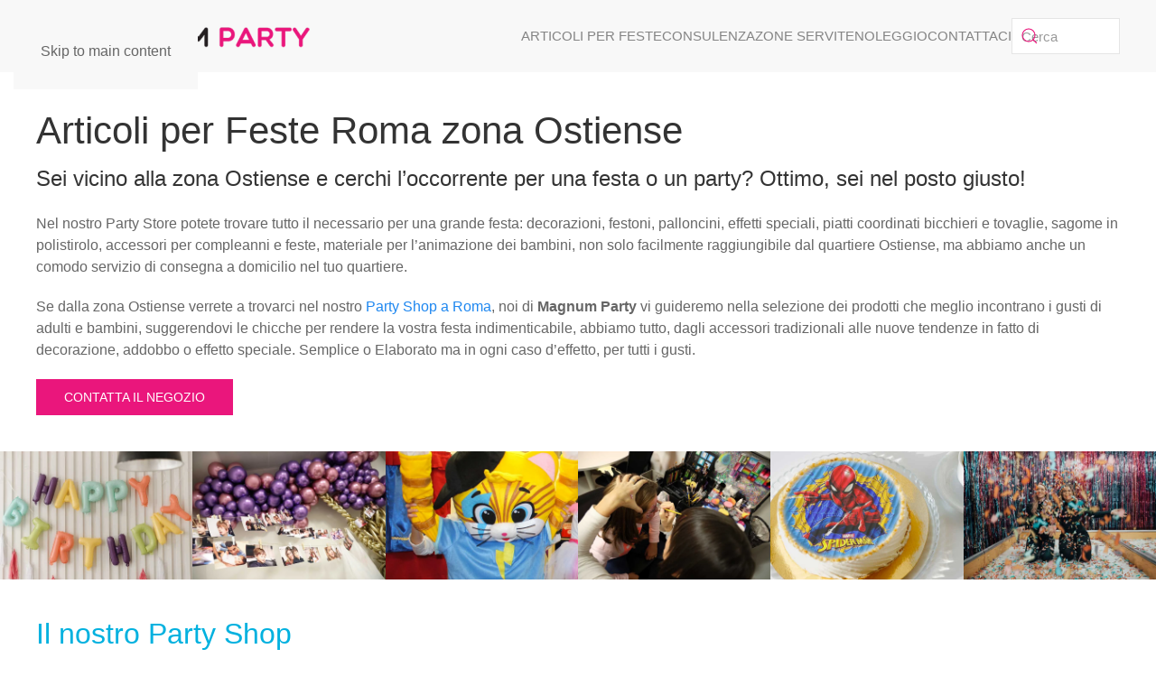

--- FILE ---
content_type: text/html; charset=UTF-8
request_url: https://negoziofesteroma.it/ostiense/
body_size: 78765
content:
<!DOCTYPE html>
<html lang="it-IT">
    <head>
        <meta charset="UTF-8">
        <meta name="viewport" content="width=device-width, initial-scale=1">
        <link rel="icon" href="/wp-content/uploads/2023/05/favicon-negozio-feste-roma.png" sizes="any">
                <link rel="apple-touch-icon" href="/wp-content/uploads/2022/07/magunm-party-favicon.png">
                <link rel="pingback" href="https://negoziofesteroma.it/xmlrpc.php">
                <meta name='robots' content='index, follow, max-image-preview:large, max-snippet:-1, max-video-preview:-1' />

	<!-- This site is optimized with the Yoast SEO plugin v26.3 - https://yoast.com/wordpress/plugins/seo/ -->
	<title>Negozio Articoli per Feste in Zona Ostiense - Magnum Party</title>
	<meta name="description" content="Se ti trovi in zona Ostiense ed hai bisogno di acquistare Prodotti per Feste ed Eventi, oppure di organizzare un Party, ci pensiamo noi di Magnum Party!" />
	<link rel="canonical" href="https://negoziofesteroma.it/ostiense/" />
	<meta property="og:locale" content="it_IT" />
	<meta property="og:type" content="article" />
	<meta property="og:title" content="Negozio Articoli per Feste in Zona Ostiense - Magnum Party" />
	<meta property="og:description" content="Se ti trovi in zona Ostiense ed hai bisogno di acquistare Prodotti per Feste ed Eventi, oppure di organizzare un Party, ci pensiamo noi di Magnum Party!" />
	<meta property="og:url" content="https://negoziofesteroma.it/ostiense/" />
	<meta property="og:site_name" content="Magnum Party" />
	<meta property="article:published_time" content="2022-04-05T13:39:20+00:00" />
	<meta name="author" content="Riccardo Conetta" />
	<meta name="twitter:card" content="summary_large_image" />
	<meta name="twitter:label1" content="Scritto da" />
	<meta name="twitter:data1" content="Riccardo Conetta" />
	<script type="application/ld+json" class="yoast-schema-graph">{"@context":"https://schema.org","@graph":[{"@type":"WebPage","@id":"https://negoziofesteroma.it/ostiense/","url":"https://negoziofesteroma.it/ostiense/","name":"Negozio Articoli per Feste in Zona Ostiense - Magnum Party","isPartOf":{"@id":"https://negoziofesteroma.it/#website"},"datePublished":"2022-04-05T13:39:20+00:00","author":{"@id":"https://negoziofesteroma.it/#/schema/person/339b8f3cd05d8c3ccc2a8db3d2c13de0"},"description":"Se ti trovi in zona Ostiense ed hai bisogno di acquistare Prodotti per Feste ed Eventi, oppure di organizzare un Party, ci pensiamo noi di Magnum Party!","breadcrumb":{"@id":"https://negoziofesteroma.it/ostiense/#breadcrumb"},"inLanguage":"it-IT","potentialAction":[{"@type":"ReadAction","target":["https://negoziofesteroma.it/ostiense/"]}]},{"@type":"BreadcrumbList","@id":"https://negoziofesteroma.it/ostiense/#breadcrumb","itemListElement":[{"@type":"ListItem","position":1,"name":"Home","item":"https://negoziofesteroma.it/"},{"@type":"ListItem","position":2,"name":"Ostiense"}]},{"@type":"WebSite","@id":"https://negoziofesteroma.it/#website","url":"https://negoziofesteroma.it/","name":"Magnum Party","description":"","potentialAction":[{"@type":"SearchAction","target":{"@type":"EntryPoint","urlTemplate":"https://negoziofesteroma.it/?s={search_term_string}"},"query-input":{"@type":"PropertyValueSpecification","valueRequired":true,"valueName":"search_term_string"}}],"inLanguage":"it-IT"},{"@type":"Person","@id":"https://negoziofesteroma.it/#/schema/person/339b8f3cd05d8c3ccc2a8db3d2c13de0","name":"Riccardo Conetta","image":{"@type":"ImageObject","inLanguage":"it-IT","@id":"https://negoziofesteroma.it/#/schema/person/image/","url":"https://secure.gravatar.com/avatar/526374a5577aa8975c677d7b9d00ca410fdbdc2d377d21953bbf7ac24b37fb07?s=96&d=mm&r=g","contentUrl":"https://secure.gravatar.com/avatar/526374a5577aa8975c677d7b9d00ca410fdbdc2d377d21953bbf7ac24b37fb07?s=96&d=mm&r=g","caption":"Riccardo Conetta"},"sameAs":["https://negoziofesteroma.it"]}]}</script>
	<!-- / Yoast SEO plugin. -->


<link rel="alternate" type="application/rss+xml" title="Magnum Party &raquo; Feed" href="https://negoziofesteroma.it/feed/" />
<link rel="alternate" type="application/rss+xml" title="Magnum Party &raquo; Feed dei commenti" href="https://negoziofesteroma.it/comments/feed/" />
<link rel="alternate" type="application/rss+xml" title="Magnum Party &raquo; Ostiense Feed dei commenti" href="https://negoziofesteroma.it/ostiense/feed/" />
<script>
window._wpemojiSettings = {"baseUrl":"https:\/\/s.w.org\/images\/core\/emoji\/16.0.1\/72x72\/","ext":".png","svgUrl":"https:\/\/s.w.org\/images\/core\/emoji\/16.0.1\/svg\/","svgExt":".svg","source":{"concatemoji":"https:\/\/negoziofesteroma.it\/wp-includes\/js\/wp-emoji-release.min.js?ver=6.8.3"}};
/*! This file is auto-generated */
!function(s,n){var o,i,e;function c(e){try{var t={supportTests:e,timestamp:(new Date).valueOf()};sessionStorage.setItem(o,JSON.stringify(t))}catch(e){}}function p(e,t,n){e.clearRect(0,0,e.canvas.width,e.canvas.height),e.fillText(t,0,0);var t=new Uint32Array(e.getImageData(0,0,e.canvas.width,e.canvas.height).data),a=(e.clearRect(0,0,e.canvas.width,e.canvas.height),e.fillText(n,0,0),new Uint32Array(e.getImageData(0,0,e.canvas.width,e.canvas.height).data));return t.every(function(e,t){return e===a[t]})}function u(e,t){e.clearRect(0,0,e.canvas.width,e.canvas.height),e.fillText(t,0,0);for(var n=e.getImageData(16,16,1,1),a=0;a<n.data.length;a++)if(0!==n.data[a])return!1;return!0}function f(e,t,n,a){switch(t){case"flag":return n(e,"\ud83c\udff3\ufe0f\u200d\u26a7\ufe0f","\ud83c\udff3\ufe0f\u200b\u26a7\ufe0f")?!1:!n(e,"\ud83c\udde8\ud83c\uddf6","\ud83c\udde8\u200b\ud83c\uddf6")&&!n(e,"\ud83c\udff4\udb40\udc67\udb40\udc62\udb40\udc65\udb40\udc6e\udb40\udc67\udb40\udc7f","\ud83c\udff4\u200b\udb40\udc67\u200b\udb40\udc62\u200b\udb40\udc65\u200b\udb40\udc6e\u200b\udb40\udc67\u200b\udb40\udc7f");case"emoji":return!a(e,"\ud83e\udedf")}return!1}function g(e,t,n,a){var r="undefined"!=typeof WorkerGlobalScope&&self instanceof WorkerGlobalScope?new OffscreenCanvas(300,150):s.createElement("canvas"),o=r.getContext("2d",{willReadFrequently:!0}),i=(o.textBaseline="top",o.font="600 32px Arial",{});return e.forEach(function(e){i[e]=t(o,e,n,a)}),i}function t(e){var t=s.createElement("script");t.src=e,t.defer=!0,s.head.appendChild(t)}"undefined"!=typeof Promise&&(o="wpEmojiSettingsSupports",i=["flag","emoji"],n.supports={everything:!0,everythingExceptFlag:!0},e=new Promise(function(e){s.addEventListener("DOMContentLoaded",e,{once:!0})}),new Promise(function(t){var n=function(){try{var e=JSON.parse(sessionStorage.getItem(o));if("object"==typeof e&&"number"==typeof e.timestamp&&(new Date).valueOf()<e.timestamp+604800&&"object"==typeof e.supportTests)return e.supportTests}catch(e){}return null}();if(!n){if("undefined"!=typeof Worker&&"undefined"!=typeof OffscreenCanvas&&"undefined"!=typeof URL&&URL.createObjectURL&&"undefined"!=typeof Blob)try{var e="postMessage("+g.toString()+"("+[JSON.stringify(i),f.toString(),p.toString(),u.toString()].join(",")+"));",a=new Blob([e],{type:"text/javascript"}),r=new Worker(URL.createObjectURL(a),{name:"wpTestEmojiSupports"});return void(r.onmessage=function(e){c(n=e.data),r.terminate(),t(n)})}catch(e){}c(n=g(i,f,p,u))}t(n)}).then(function(e){for(var t in e)n.supports[t]=e[t],n.supports.everything=n.supports.everything&&n.supports[t],"flag"!==t&&(n.supports.everythingExceptFlag=n.supports.everythingExceptFlag&&n.supports[t]);n.supports.everythingExceptFlag=n.supports.everythingExceptFlag&&!n.supports.flag,n.DOMReady=!1,n.readyCallback=function(){n.DOMReady=!0}}).then(function(){return e}).then(function(){var e;n.supports.everything||(n.readyCallback(),(e=n.source||{}).concatemoji?t(e.concatemoji):e.wpemoji&&e.twemoji&&(t(e.twemoji),t(e.wpemoji)))}))}((window,document),window._wpemojiSettings);
</script>
<style id='wp-emoji-styles-inline-css'>

	img.wp-smiley, img.emoji {
		display: inline !important;
		border: none !important;
		box-shadow: none !important;
		height: 1em !important;
		width: 1em !important;
		margin: 0 0.07em !important;
		vertical-align: -0.1em !important;
		background: none !important;
		padding: 0 !important;
	}
</style>
<link rel='stylesheet' id='wp-block-library-css' href='https://negoziofesteroma.it/wp-includes/css/dist/block-library/style.min.css?ver=6.8.3' media='all' />
<style id='classic-theme-styles-inline-css'>
/*! This file is auto-generated */
.wp-block-button__link{color:#fff;background-color:#32373c;border-radius:9999px;box-shadow:none;text-decoration:none;padding:calc(.667em + 2px) calc(1.333em + 2px);font-size:1.125em}.wp-block-file__button{background:#32373c;color:#fff;text-decoration:none}
</style>
<style id='global-styles-inline-css'>
:root{--wp--preset--aspect-ratio--square: 1;--wp--preset--aspect-ratio--4-3: 4/3;--wp--preset--aspect-ratio--3-4: 3/4;--wp--preset--aspect-ratio--3-2: 3/2;--wp--preset--aspect-ratio--2-3: 2/3;--wp--preset--aspect-ratio--16-9: 16/9;--wp--preset--aspect-ratio--9-16: 9/16;--wp--preset--color--black: #000000;--wp--preset--color--cyan-bluish-gray: #abb8c3;--wp--preset--color--white: #ffffff;--wp--preset--color--pale-pink: #f78da7;--wp--preset--color--vivid-red: #cf2e2e;--wp--preset--color--luminous-vivid-orange: #ff6900;--wp--preset--color--luminous-vivid-amber: #fcb900;--wp--preset--color--light-green-cyan: #7bdcb5;--wp--preset--color--vivid-green-cyan: #00d084;--wp--preset--color--pale-cyan-blue: #8ed1fc;--wp--preset--color--vivid-cyan-blue: #0693e3;--wp--preset--color--vivid-purple: #9b51e0;--wp--preset--gradient--vivid-cyan-blue-to-vivid-purple: linear-gradient(135deg,rgba(6,147,227,1) 0%,rgb(155,81,224) 100%);--wp--preset--gradient--light-green-cyan-to-vivid-green-cyan: linear-gradient(135deg,rgb(122,220,180) 0%,rgb(0,208,130) 100%);--wp--preset--gradient--luminous-vivid-amber-to-luminous-vivid-orange: linear-gradient(135deg,rgba(252,185,0,1) 0%,rgba(255,105,0,1) 100%);--wp--preset--gradient--luminous-vivid-orange-to-vivid-red: linear-gradient(135deg,rgba(255,105,0,1) 0%,rgb(207,46,46) 100%);--wp--preset--gradient--very-light-gray-to-cyan-bluish-gray: linear-gradient(135deg,rgb(238,238,238) 0%,rgb(169,184,195) 100%);--wp--preset--gradient--cool-to-warm-spectrum: linear-gradient(135deg,rgb(74,234,220) 0%,rgb(151,120,209) 20%,rgb(207,42,186) 40%,rgb(238,44,130) 60%,rgb(251,105,98) 80%,rgb(254,248,76) 100%);--wp--preset--gradient--blush-light-purple: linear-gradient(135deg,rgb(255,206,236) 0%,rgb(152,150,240) 100%);--wp--preset--gradient--blush-bordeaux: linear-gradient(135deg,rgb(254,205,165) 0%,rgb(254,45,45) 50%,rgb(107,0,62) 100%);--wp--preset--gradient--luminous-dusk: linear-gradient(135deg,rgb(255,203,112) 0%,rgb(199,81,192) 50%,rgb(65,88,208) 100%);--wp--preset--gradient--pale-ocean: linear-gradient(135deg,rgb(255,245,203) 0%,rgb(182,227,212) 50%,rgb(51,167,181) 100%);--wp--preset--gradient--electric-grass: linear-gradient(135deg,rgb(202,248,128) 0%,rgb(113,206,126) 100%);--wp--preset--gradient--midnight: linear-gradient(135deg,rgb(2,3,129) 0%,rgb(40,116,252) 100%);--wp--preset--font-size--small: 13px;--wp--preset--font-size--medium: 20px;--wp--preset--font-size--large: 36px;--wp--preset--font-size--x-large: 42px;--wp--preset--spacing--20: 0.44rem;--wp--preset--spacing--30: 0.67rem;--wp--preset--spacing--40: 1rem;--wp--preset--spacing--50: 1.5rem;--wp--preset--spacing--60: 2.25rem;--wp--preset--spacing--70: 3.38rem;--wp--preset--spacing--80: 5.06rem;--wp--preset--shadow--natural: 6px 6px 9px rgba(0, 0, 0, 0.2);--wp--preset--shadow--deep: 12px 12px 50px rgba(0, 0, 0, 0.4);--wp--preset--shadow--sharp: 6px 6px 0px rgba(0, 0, 0, 0.2);--wp--preset--shadow--outlined: 6px 6px 0px -3px rgba(255, 255, 255, 1), 6px 6px rgba(0, 0, 0, 1);--wp--preset--shadow--crisp: 6px 6px 0px rgba(0, 0, 0, 1);}:where(.is-layout-flex){gap: 0.5em;}:where(.is-layout-grid){gap: 0.5em;}body .is-layout-flex{display: flex;}.is-layout-flex{flex-wrap: wrap;align-items: center;}.is-layout-flex > :is(*, div){margin: 0;}body .is-layout-grid{display: grid;}.is-layout-grid > :is(*, div){margin: 0;}:where(.wp-block-columns.is-layout-flex){gap: 2em;}:where(.wp-block-columns.is-layout-grid){gap: 2em;}:where(.wp-block-post-template.is-layout-flex){gap: 1.25em;}:where(.wp-block-post-template.is-layout-grid){gap: 1.25em;}.has-black-color{color: var(--wp--preset--color--black) !important;}.has-cyan-bluish-gray-color{color: var(--wp--preset--color--cyan-bluish-gray) !important;}.has-white-color{color: var(--wp--preset--color--white) !important;}.has-pale-pink-color{color: var(--wp--preset--color--pale-pink) !important;}.has-vivid-red-color{color: var(--wp--preset--color--vivid-red) !important;}.has-luminous-vivid-orange-color{color: var(--wp--preset--color--luminous-vivid-orange) !important;}.has-luminous-vivid-amber-color{color: var(--wp--preset--color--luminous-vivid-amber) !important;}.has-light-green-cyan-color{color: var(--wp--preset--color--light-green-cyan) !important;}.has-vivid-green-cyan-color{color: var(--wp--preset--color--vivid-green-cyan) !important;}.has-pale-cyan-blue-color{color: var(--wp--preset--color--pale-cyan-blue) !important;}.has-vivid-cyan-blue-color{color: var(--wp--preset--color--vivid-cyan-blue) !important;}.has-vivid-purple-color{color: var(--wp--preset--color--vivid-purple) !important;}.has-black-background-color{background-color: var(--wp--preset--color--black) !important;}.has-cyan-bluish-gray-background-color{background-color: var(--wp--preset--color--cyan-bluish-gray) !important;}.has-white-background-color{background-color: var(--wp--preset--color--white) !important;}.has-pale-pink-background-color{background-color: var(--wp--preset--color--pale-pink) !important;}.has-vivid-red-background-color{background-color: var(--wp--preset--color--vivid-red) !important;}.has-luminous-vivid-orange-background-color{background-color: var(--wp--preset--color--luminous-vivid-orange) !important;}.has-luminous-vivid-amber-background-color{background-color: var(--wp--preset--color--luminous-vivid-amber) !important;}.has-light-green-cyan-background-color{background-color: var(--wp--preset--color--light-green-cyan) !important;}.has-vivid-green-cyan-background-color{background-color: var(--wp--preset--color--vivid-green-cyan) !important;}.has-pale-cyan-blue-background-color{background-color: var(--wp--preset--color--pale-cyan-blue) !important;}.has-vivid-cyan-blue-background-color{background-color: var(--wp--preset--color--vivid-cyan-blue) !important;}.has-vivid-purple-background-color{background-color: var(--wp--preset--color--vivid-purple) !important;}.has-black-border-color{border-color: var(--wp--preset--color--black) !important;}.has-cyan-bluish-gray-border-color{border-color: var(--wp--preset--color--cyan-bluish-gray) !important;}.has-white-border-color{border-color: var(--wp--preset--color--white) !important;}.has-pale-pink-border-color{border-color: var(--wp--preset--color--pale-pink) !important;}.has-vivid-red-border-color{border-color: var(--wp--preset--color--vivid-red) !important;}.has-luminous-vivid-orange-border-color{border-color: var(--wp--preset--color--luminous-vivid-orange) !important;}.has-luminous-vivid-amber-border-color{border-color: var(--wp--preset--color--luminous-vivid-amber) !important;}.has-light-green-cyan-border-color{border-color: var(--wp--preset--color--light-green-cyan) !important;}.has-vivid-green-cyan-border-color{border-color: var(--wp--preset--color--vivid-green-cyan) !important;}.has-pale-cyan-blue-border-color{border-color: var(--wp--preset--color--pale-cyan-blue) !important;}.has-vivid-cyan-blue-border-color{border-color: var(--wp--preset--color--vivid-cyan-blue) !important;}.has-vivid-purple-border-color{border-color: var(--wp--preset--color--vivid-purple) !important;}.has-vivid-cyan-blue-to-vivid-purple-gradient-background{background: var(--wp--preset--gradient--vivid-cyan-blue-to-vivid-purple) !important;}.has-light-green-cyan-to-vivid-green-cyan-gradient-background{background: var(--wp--preset--gradient--light-green-cyan-to-vivid-green-cyan) !important;}.has-luminous-vivid-amber-to-luminous-vivid-orange-gradient-background{background: var(--wp--preset--gradient--luminous-vivid-amber-to-luminous-vivid-orange) !important;}.has-luminous-vivid-orange-to-vivid-red-gradient-background{background: var(--wp--preset--gradient--luminous-vivid-orange-to-vivid-red) !important;}.has-very-light-gray-to-cyan-bluish-gray-gradient-background{background: var(--wp--preset--gradient--very-light-gray-to-cyan-bluish-gray) !important;}.has-cool-to-warm-spectrum-gradient-background{background: var(--wp--preset--gradient--cool-to-warm-spectrum) !important;}.has-blush-light-purple-gradient-background{background: var(--wp--preset--gradient--blush-light-purple) !important;}.has-blush-bordeaux-gradient-background{background: var(--wp--preset--gradient--blush-bordeaux) !important;}.has-luminous-dusk-gradient-background{background: var(--wp--preset--gradient--luminous-dusk) !important;}.has-pale-ocean-gradient-background{background: var(--wp--preset--gradient--pale-ocean) !important;}.has-electric-grass-gradient-background{background: var(--wp--preset--gradient--electric-grass) !important;}.has-midnight-gradient-background{background: var(--wp--preset--gradient--midnight) !important;}.has-small-font-size{font-size: var(--wp--preset--font-size--small) !important;}.has-medium-font-size{font-size: var(--wp--preset--font-size--medium) !important;}.has-large-font-size{font-size: var(--wp--preset--font-size--large) !important;}.has-x-large-font-size{font-size: var(--wp--preset--font-size--x-large) !important;}
:where(.wp-block-post-template.is-layout-flex){gap: 1.25em;}:where(.wp-block-post-template.is-layout-grid){gap: 1.25em;}
:where(.wp-block-columns.is-layout-flex){gap: 2em;}:where(.wp-block-columns.is-layout-grid){gap: 2em;}
:root :where(.wp-block-pullquote){font-size: 1.5em;line-height: 1.6;}
</style>
<link rel='stylesheet' id='cpsh-shortcodes-css' href='https://negoziofesteroma.it/wp-content/plugins/column-shortcodes//assets/css/shortcodes.css?ver=1.0.1' media='all' />
<link rel='stylesheet' id='contact-form-7-css' href='https://negoziofesteroma.it/wp-content/plugins/contact-form-7/includes/css/styles.css?ver=6.1.3' media='all' />
<link href="https://negoziofesteroma.it/wp-content/themes/yootheme/css/theme.1.css?ver=1762772195" rel="stylesheet">
<script src="https://negoziofesteroma.it/wp-includes/js/jquery/jquery.min.js?ver=3.7.1" id="jquery-core-js"></script>
<script src="https://negoziofesteroma.it/wp-includes/js/jquery/jquery-migrate.min.js?ver=3.4.1" id="jquery-migrate-js"></script>
<link rel="https://api.w.org/" href="https://negoziofesteroma.it/wp-json/" /><link rel="alternate" title="JSON" type="application/json" href="https://negoziofesteroma.it/wp-json/wp/v2/posts/184" /><link rel="EditURI" type="application/rsd+xml" title="RSD" href="https://negoziofesteroma.it/xmlrpc.php?rsd" />
<meta name="generator" content="WordPress 6.8.3" />
<link rel='shortlink' href='https://negoziofesteroma.it/?p=184' />
<link rel="alternate" title="oEmbed (JSON)" type="application/json+oembed" href="https://negoziofesteroma.it/wp-json/oembed/1.0/embed?url=https%3A%2F%2Fnegoziofesteroma.it%2Fostiense%2F" />
<link rel="alternate" title="oEmbed (XML)" type="text/xml+oembed" href="https://negoziofesteroma.it/wp-json/oembed/1.0/embed?url=https%3A%2F%2Fnegoziofesteroma.it%2Fostiense%2F&#038;format=xml" />
		<script type="text/javascript">
			var StrCPVisits_page_data = {
				'abort' : 'false',
				'title' : 'Ostiense',
			};
		</script>
		<script src="https://negoziofesteroma.it/wp-content/themes/yootheme/packages/theme-cookie/app/cookie.min.js?ver=4.5.11" defer></script>
<script src="https://negoziofesteroma.it/wp-content/themes/yootheme/vendor/assets/uikit/dist/js/uikit.min.js?ver=4.5.11"></script>
<script src="https://negoziofesteroma.it/wp-content/themes/yootheme/vendor/assets/uikit/dist/js/uikit-icons.min.js?ver=4.5.11"></script>
<script src="https://negoziofesteroma.it/wp-content/themes/yootheme/js/theme.js?ver=4.5.11"></script>
<script>window.yootheme ||= {}; var $theme = yootheme.theme = {"cookie":{"mode":"notification","template":"<div class=\"tm-cookie-banner uk-section uk-section-xsmall uk-section-muted uk-position-bottom uk-position-fixed\">\n        <div class=\"uk-container uk-container-expand uk-text-center\">\n\n            <p>Questo sito utilizza cookie tecnici necessari a garantire il corretto funzionamento del sito e cookie analitici (senza alcuna profilazione degli utenti). Per saperne di pi\u00f9, leggi <a href=\"https:\/\/negoziofesteroma.it\/privacy-cookie-policy\/\">l\u2019informativa<\/a>.<\/p>\n                            <button type=\"button\" class=\"js-accept uk-button uk-button-primary uk-margin-small-left\" data-uk-toggle=\"target: !.uk-section; animation: true\">APPROVO<\/button>\n            \n            \n        <\/div>\n    <\/div>","position":"bottom"},"i18n":{"close":{"label":"Chiudi","0":"yootheme"},"totop":{"label":"Back to top","0":"yootheme"},"marker":{"label":"Open","0":"yootheme"},"navbarToggleIcon":{"label":"Apri menu","0":"yootheme"},"paginationPrevious":{"label":"Pagina precedente","0":"yootheme"},"paginationNext":{"label":"Pagina successiva","0":"yootheme"},"searchIcon":{"toggle":"Open Search","submit":"Submit Search"},"slider":{"next":"Next slide","previous":"Previous slide","slideX":"Slide %s","slideLabel":"%s of %s"},"slideshow":{"next":"Next slide","previous":"Previous slide","slideX":"Slide %s","slideLabel":"%s of %s"},"lightboxPanel":{"next":"Next slide","previous":"Previous slide","slideLabel":"%s of %s","close":"Close"}}};</script>
    </head>
    <body class="wp-singular post-template-default single single-post postid-184 single-format-standard wp-theme-yootheme ">

        
        <div class="uk-hidden-visually uk-notification uk-notification-top-left uk-width-auto">
            <div class="uk-notification-message">
                <a href="#tm-main" class="uk-link-reset">Skip to main content</a>
            </div>
        </div>

        
        
        <div class="tm-page">

                        


<header class="tm-header-mobile uk-hidden@m">


    
        <div class="uk-navbar-container">

            <div class="uk-container uk-container-expand">
                <nav class="uk-navbar" uk-navbar="{&quot;align&quot;:&quot;left&quot;,&quot;container&quot;:&quot;.tm-header-mobile&quot;,&quot;boundary&quot;:&quot;.tm-header-mobile .uk-navbar-container&quot;}">

                                        <div class="uk-navbar-left ">

                                                    <a href="https://negoziofesteroma.it/" aria-label="Torna alla Home" class="uk-logo uk-navbar-item">
    <picture>
<source type="image/webp" srcset="/wp-content/themes/yootheme/cache/6b/magnum-party-logo-6b1b36e0.webp 236w, /wp-content/themes/yootheme/cache/02/magnum-party-logo-02dee3c5.webp 433w, /wp-content/themes/yootheme/cache/ff/magnum-party-logo-ff271bb0.webp 434w, /wp-content/themes/yootheme/cache/51/magnum-party-logo-514f8a21.webp 435w" sizes="(min-width: 236px) 236px">
<img alt loading="eager" src="/wp-content/themes/yootheme/cache/77/magnum-party-logo-77ee78a4.png" width="236" height="25">
</picture></a>                        
                        
                        
                    </div>
                    
                    
                                        <div class="uk-navbar-right">

                                                                            
                                                    <a uk-toggle href="#tm-dialog-mobile" class="uk-navbar-toggle">

        
        <div uk-navbar-toggle-icon></div>

        
    </a>                        
                    </div>
                    
                </nav>
            </div>

        </div>

    



        <div id="tm-dialog-mobile" uk-offcanvas="container: true; overlay: true" mode="slide" flip>
        <div class="uk-offcanvas-bar uk-flex uk-flex-column">

                        <button class="uk-offcanvas-close uk-close-large" type="button" uk-close uk-toggle="cls: uk-close-large; mode: media; media: @s"></button>
            
                        <div class="uk-margin-auto-vertical">
                
<div class="uk-grid uk-child-width-1-1" uk-grid>    <div>
<div class="uk-panel widget widget_nav_menu" id="nav_menu-2">

    
    
<ul class="uk-nav uk-nav-default uk-nav-divider" uk-scrollspy-nav="closest: li; scroll: true;">
    
	<li class="menu-item menu-item-type-custom menu-item-object-custom menu-item-home"><a href="https://negoziofesteroma.it/#articoli-feste">Articoli per Feste</a></li>
	<li class="menu-item menu-item-type-custom menu-item-object-custom menu-item-home"><a href="https://negoziofesteroma.it/#consulenza">Consulenza</a></li>
	<li class="menu-item menu-item-type-taxonomy menu-item-object-category current-post-ancestor current-menu-parent current-post-parent uk-active"><a href="https://negoziofesteroma.it/zone/">Zone Servite</a></li>
	<li class="menu-item menu-item-type-post_type menu-item-object-page"><a href="https://negoziofesteroma.it/noleggio-attrezzature-eventi-roma/">Noleggio</a></li>
	<li class="menu-item menu-item-type-custom menu-item-object-custom"><a href="#contatti">Contattaci</a></li></ul>

</div>
</div>    <div>
<div class="uk-panel widget widget_search" id="search-3">

    
    

    <form id="search-2" action="https://negoziofesteroma.it/" method="get" role="search" class="uk-search uk-search-default uk-width-1-1"><span uk-search-icon></span><input name="s" placeholder="Cerca" required aria-label="Cerca" type="search" class="uk-search-input"></form>
    

</div>
</div></div>            </div>
            
            
        </div>
    </div>
    
    
    

</header>




<header class="tm-header uk-visible@m">



    
        <div class="uk-navbar-container">

            <div class="uk-container">
                <nav class="uk-navbar" uk-navbar="{&quot;align&quot;:&quot;left&quot;,&quot;container&quot;:&quot;.tm-header&quot;,&quot;boundary&quot;:&quot;.tm-header .uk-navbar-container&quot;}">

                                        <div class="uk-navbar-left ">

                                                    <a href="https://negoziofesteroma.it/" aria-label="Torna alla Home" class="uk-logo uk-navbar-item">
    <picture>
<source type="image/webp" srcset="/wp-content/themes/yootheme/cache/8b/magnum-party-logo-8b67d1ce.webp 303w, /wp-content/themes/yootheme/cache/51/magnum-party-logo-514f8a21.webp 435w" sizes="(min-width: 303px) 303px">
<img alt loading="eager" src="/wp-content/themes/yootheme/cache/97/magnum-party-logo-97929f8a.png" width="303" height="32">
</picture></a>                        
                        
                        
                    </div>
                    
                    
                                        <div class="uk-navbar-right">

                                                    
<ul class="uk-navbar-nav" uk-scrollspy-nav="closest: li; scroll: true; target: &gt; * &gt; a[href];">
    
	<li class="menu-item menu-item-type-custom menu-item-object-custom menu-item-home"><a href="https://negoziofesteroma.it/#articoli-feste">Articoli per Feste</a></li>
	<li class="menu-item menu-item-type-custom menu-item-object-custom menu-item-home"><a href="https://negoziofesteroma.it/#consulenza">Consulenza</a></li>
	<li class="menu-item menu-item-type-taxonomy menu-item-object-category current-post-ancestor current-menu-parent current-post-parent uk-active"><a href="https://negoziofesteroma.it/zone/">Zone Servite</a></li>
	<li class="menu-item menu-item-type-post_type menu-item-object-page"><a href="https://negoziofesteroma.it/noleggio-attrezzature-eventi-roma/">Noleggio</a></li>
	<li class="menu-item menu-item-type-custom menu-item-object-custom"><a href="#contatti">Contattaci</a></li></ul>

<div class="uk-navbar-item widget widget_search" id="search-7">

    
    

    <form id="search-3" action="https://negoziofesteroma.it/" method="get" role="search" class="uk-search uk-search-navbar"><span uk-search-icon></span><input name="s" placeholder="Cerca" required aria-label="Cerca" type="search" class="uk-search-input"></form>
    

</div>
                        
                                                                            
                    </div>
                    
                </nav>
            </div>

        </div>

    







</header>

            
            
            <main id="tm-main" >

                <!-- Builder #template-p203r8ah -->
<div class="uk-section-default uk-section uk-section-small">
    
        
        
        
            
                                <div class="uk-container">                
                    <div class="uk-grid tm-grid-expand uk-child-width-1-1 uk-grid-margin">
<div class="uk-width-1-1">
    
        
            
            
            
                
                    
<h1 class="uk-margin-remove-bottom">        Articoli per Feste Roma zona Ostiense    </h1><div class="uk-panel uk-text-lead uk-margin-small">Sei vicino alla zona Ostiense e cerchi l’occorrente per una festa o un party? Ottimo, sei nel posto giusto!</div>
                
            
        
    
</div></div><div class="uk-grid tm-grid-expand uk-margin">
<div class="uk-grid-item-match uk-flex-middle uk-width-1-2@m">
    
        
            
            
                        <div class="uk-panel uk-width-1-1">            
                
                    <div class="uk-panel uk-margin">Nel nostro Party Store potete trovare tutto il necessario per una grande festa: decorazioni, festoni, palloncini, effetti speciali, piatti coordinati bicchieri e tovaglie, sagome in polistirolo, accessori per compleanni e feste, materiale per l&#8217;animazione dei bambini, non solo facilmente raggiungibile dal quartiere Ostiense, ma abbiamo anche un comodo servizio di consegna a domicilio nel tuo quartiere.</div><div class="uk-panel uk-margin">Se dalla zona Ostiense verrete a trovarci nel nostro <a href="https://negoziofesteroma.it/">Party Shop a Roma</a>, noi di <b>Magnum Party</b> vi guideremo nella selezione dei prodotti che meglio incontrano i gusti di adulti e bambini, suggerendovi le chicche per rendere la vostra festa indimenticabile, abbiamo tutto, dagli accessori tradizionali alle nuove tendenze in fatto di decorazione, addobbo o effetto speciale. Semplice o Elaborato ma in ogni caso d’effetto, per tutti i gusti.</div>
<div class="uk-margin">
    
    
        
        
<a class="el-content uk-button uk-button-primary" href="#contatti" uk-scroll>
    
        Contatta il Negozio    
    
</a>


        
    
    
</div>

                
                        </div>            
        
    
</div></div>
                                </div>                
            
        
    
</div>
<div class="uk-section-default uk-section uk-padding-remove-vertical">
    
        
        
        
            
                
                    <div class="uk-grid tm-grid-expand uk-child-width-1-1 uk-grid-margin">
<div class="uk-width-1-1">
    
        
            
            
            
                
                    
<div class="uk-margin uk-text-center">
    
        <div class="uk-grid uk-child-width-1-2 uk-child-width-1-3@m uk-child-width-1-6@l uk-grid-collapse" uk-grid>                <div>
<div class="el-item uk-light uk-inline-clip">
    
        
            
<picture>
<source type="image/webp" srcset="/wp-content/themes/yootheme/cache/ff/scritta-gonfiabile-happy-birthday-ffdae23b.webp 768w, /wp-content/themes/yootheme/cache/24/scritta-gonfiabile-happy-birthday-2485f345.webp 900w" sizes="(min-width: 900px) 900px">
<img decoding="async" src="/wp-content/themes/yootheme/cache/bf/scritta-gonfiabile-happy-birthday-bf4ee960.jpeg" width="900" height="600" alt="scritta gonfiabile happy birthday" loading="lazy" class="el-image uk-transition-opaque">
</picture>

            
            
            
        
    
</div></div>                <div>
<div class="el-item uk-light uk-inline-clip">
    
        
            
<picture>
<source type="image/webp" srcset="/wp-content/themes/yootheme/cache/b4/addobbi-feste-b4a8a9d2.webp 768w, /wp-content/themes/yootheme/cache/ba/addobbi-feste-ba281f23.webp 900w" sizes="(min-width: 900px) 900px">
<img decoding="async" src="/wp-content/themes/yootheme/cache/4f/addobbi-feste-4fef1581.jpeg" width="900" height="600" alt="addobbi feste" loading="lazy" class="el-image uk-transition-opaque">
</picture>

            
            
            
        
    
</div></div>                <div>
<div class="el-item uk-light uk-inline-clip">
    
        
            
<picture>
<source type="image/webp" srcset="/wp-content/themes/yootheme/cache/63/noleggio-mascotte-roma-6327eb65.webp 768w, /wp-content/themes/yootheme/cache/ba/noleggio-mascotte-roma-ba946d31.webp 900w" sizes="(min-width: 900px) 900px">
<img decoding="async" src="/wp-content/themes/yootheme/cache/9e/noleggio-mascotte-roma-9eb70cab.jpeg" width="900" height="600" alt="noleggio mascotte roma" loading="lazy" class="el-image uk-transition-opaque">
</picture>

            
            
            
        
    
</div></div>                <div>
<div class="el-item uk-light uk-inline-clip">
    
        
            
<picture>
<source type="image/webp" srcset="/wp-content/themes/yootheme/cache/8f/trucco-bambini-animazione-8f39f148.webp 768w, /wp-content/themes/yootheme/cache/75/trucco-bambini-animazione-75453e36.webp 900w" sizes="(min-width: 900px) 900px">
<img decoding="async" src="/wp-content/themes/yootheme/cache/18/trucco-bambini-animazione-18a2483f.jpeg" width="900" height="600" alt="trucco bambini animazione" loading="lazy" class="el-image uk-transition-opaque">
</picture>

            
            
            
        
    
</div></div>                <div>
<div class="el-item uk-light uk-inline-clip">
    
        
            
<picture>
<source type="image/webp" srcset="/wp-content/themes/yootheme/cache/c0/cialde-torte-c088b63c.webp 768w, /wp-content/themes/yootheme/cache/f7/cialde-torte-f7b69f67.webp 900w" sizes="(min-width: 900px) 900px">
<img decoding="async" src="/wp-content/themes/yootheme/cache/80/cialde-torte-8059b2dd.jpeg" width="900" height="600" alt="cialde torte" loading="lazy" class="el-image uk-transition-opaque">
</picture>

            
            
            
        
    
</div></div>                <div>
<div class="el-item uk-light uk-inline-clip">
    
        
            
<picture>
<source type="image/webp" srcset="/wp-content/themes/yootheme/cache/a7/spara-coriandoli-a74b9439.webp 768w, /wp-content/themes/yootheme/cache/1f/spara-coriandoli-1f9ca2f2.webp 900w" sizes="(min-width: 900px) 900px">
<img decoding="async" src="/wp-content/themes/yootheme/cache/67/spara-coriandoli-676232cd.jpeg" width="900" height="600" alt="spara coriandoli" loading="lazy" class="el-image uk-transition-opaque">
</picture>

            
            
            
        
    
</div></div>                </div>
    
</div>
                
            
        
    
</div></div>
                
            
        
    
</div>
<div class="uk-section-default uk-section uk-section-small">
    
        
        
        
            
                                <div class="uk-container">                
                    <div class="uk-grid tm-grid-expand uk-grid-margin" uk-grid>
<div class="uk-grid-item-match uk-flex-middle uk-width-1-2@m">
    
        
            
            
                        <div class="uk-panel uk-width-1-1">            
                
                    
<h2 class="uk-h2 uk-heading-divider uk-text-secondary">        Il nostro Party Shop    </h2>
<ul class="uk-list uk-list-disc">
    
    
                <li class="el-item">            <div class="el-content uk-panel">Addobbi Feste Roma in zona 	Ostiense</div>        </li>                <li class="el-item">            <div class="el-content uk-panel">Allestimenti Decorazioni per Alberghi Roma in zona 	Ostiense</div>        </li>                <li class="el-item">            <div class="el-content uk-panel">Allestimenti per Cerimonie e Compleanni Roma in zona 	Ostiense</div>        </li>                <li class="el-item">            <div class="el-content uk-panel">Allestimento Evento di Natale in zona 	Ostiense</div>        </li>                <li class="el-item">            <div class="el-content uk-panel">Allestimento Feste di Capodanno Roma in zona 	Ostiense</div>        </li>                <li class="el-item">            <div class="el-content uk-panel">Articoli Festa Pensione Roma in zona 	Ostiense</div>        </li>                <li class="el-item">            <div class="el-content uk-panel">Articoli Feste di Laurea Roma in zona 	Ostiense</div>        </li>                <li class="el-item">            <div class="el-content uk-panel">Articoli Party Matrimonio Roma in zona 	Ostiense</div>        </li>                <li class="el-item">            <div class="el-content uk-panel">Articoli per Festa di Prima Comunione Roma in zona 	Ostiense</div>        </li>                <li class="el-item">            <div class="el-content uk-panel">Articoli per Festa Primo Compleanno Roma in zona 	Ostiense</div>        </li>                <li class="el-item">            <div class="el-content uk-panel">Articoli per Feste di Battesimi Roma in zona 	Ostiense</div>        </li>                <li class="el-item">            <div class="el-content uk-panel">Babbo Natale a Domicilio Roma in zona 	Ostiense</div>        </li>                <li class="el-item">            <div class="el-content uk-panel">Befana a Domicilio Roma in zona 	Ostiense</div>        </li>                <li class="el-item">            <div class="el-content uk-panel">Body Painting Colori in zona 	Ostiense</div>        </li>                <li class="el-item">            <div class="el-content uk-panel">Bombole elio Professionali Roma in zona 	Ostiense</div>        </li>                <li class="el-item">            <div class="el-content uk-panel">Bottiglie personalizzate per Bomboniere e Compleanni in zona 	Ostiense</div>        </li>                <li class="el-item">            <div class="el-content uk-panel">Braccialetti Fluo in zona 	Ostiense</div>        </li>                <li class="el-item">            <div class="el-content uk-panel">Cake Design Shop in zona 	Ostiense</div>        </li>                <li class="el-item">            <div class="el-content uk-panel">Concentrato Bolle di Sapone giganti in zona 	Ostiense</div>        </li>                <li class="el-item">            <div class="el-content uk-panel">Costumi Babbo Natale Roma in zona 	Ostiense</div>        </li>                <li class="el-item">            <div class="el-content uk-panel">Costumi di Carnevale per Bambini in zona 	Ostiense</div>        </li>                <li class="el-item">            <div class="el-content uk-panel">Effetti Speciali per Feste in zona 	Ostiense</div>        </li>                <li class="el-item">            <div class="el-content uk-panel">Grafiche Personalizzate per Feste Roma in zona 	Ostiense</div>        </li>                <li class="el-item">            <div class="el-content uk-panel">Inaugurazione Negozi e Centri Commerciali Roma in zona 	Ostiense</div>        </li>                <li class="el-item">            <div class="el-content uk-panel">Mascotte Roma in zona 	Ostiense</div>        </li>                <li class="el-item">            <div class="el-content uk-panel">Materiale per Animazione Bambini in zona 	Ostiense</div>        </li>                <li class="el-item">            <div class="el-content uk-panel"> Addio al Nubilato Roma in zona 	Ostiense</div>        </li>                <li class="el-item">            <div class="el-content uk-panel">Noleggio Costumi Roma in zona 	Ostiense</div>        </li>                <li class="el-item">            <div class="el-content uk-panel">Organizzazione Feste 18 Anni Roma in zona 	Ostiense</div>        </li>                <li class="el-item">            <div class="el-content uk-panel">Organizzazione Feste di Piazza Roma in zona 	Ostiense</div>        </li>                <li class="el-item">            <div class="el-content uk-panel">Organizzazione Gender Reveal Roma in zona 	Ostiense</div>        </li>                <li class="el-item">            <div class="el-content uk-panel">Palloncini modellabili Roma in zona 	Ostiense</div>        </li>                <li class="el-item">            <div class="el-content uk-panel">Palloncini per San Valentino in zona 	Ostiense</div>        </li>                <li class="el-item">            <div class="el-content uk-panel">Palloncini Pubblicitari Personalizzati e Serigrafati in zona 	Ostiense</div>        </li>                <li class="el-item">            <div class="el-content uk-panel">Palloncini Roma in zona 	Ostiense</div>        </li>                <li class="el-item">            <div class="el-content uk-panel">Sagome in Polistirolo in zona 	Ostiense</div>        </li>                <li class="el-item">            <div class="el-content uk-panel">Spumante Analcolico in zona 	Ostiense</div>        </li>                <li class="el-item">            <div class="el-content uk-panel">Stampa Cialde per Torte Roma in zona 	Ostiense</div>        </li>                <li class="el-item">            <div class="el-content uk-panel">Stampa Poster e Fondali Roma in zona 	Ostiense</div>        </li>                <li class="el-item">            <div class="el-content uk-panel">Trucchi ed Effetti per Halloween Roma in zona 	Ostiense</div>        </li>                <li class="el-item">            <div class="el-content uk-panel">Trucchi per Truccabimbi in zona 	Ostiense</div>        </li>                <li class="el-item">            <div class="el-content uk-panel">Vendita Confetti e Confettata Roma in zona 	Ostiense</div>        </li>                <li class="el-item">            <div class="el-content uk-panel">Vendita Costumi di Carnevale Roma in zona 	Ostiense</div>        </li>        
    
    
</ul>
<div class="uk-margin">
    
    
        
        
<a class="el-content uk-button uk-button-primary" href="#contatti" uk-scroll>
    
        Contatta il Negozio    
    
</a>


        
    
    
</div>

                
                        </div>            
        
    
</div>
<div class="uk-grid-item-match uk-flex-middle uk-width-1-2@m">
    
        
            
            
                        <div class="uk-panel uk-width-1-1">            
                
                    
<div class="uk-margin">
    
        <div class="uk-grid uk-child-width-1-1 uk-grid-match" uk-grid>                <div>
<div class="el-item uk-panel uk-tile-muted uk-padding-small">
    
                <div class="uk-grid-column-small uk-flex-middle" uk-grid>        
                        <div class="uk-width-auto@m">            
                                

    
                <span class="uk-text-primary el-image" uk-icon="icon: home; width: 80; height: 80;"></span>        
        
    
                
                        </div>            
                        <div class="uk-width-expand uk-margin-remove-first-child">            
                
                
                    

        
                <h3 class="el-title uk-h3 uk-text-secondary uk-margin-top uk-margin-remove-bottom">                        Consegna a Domicilio                    </h3>        
                <div class="el-meta uk-h4 uk-text-muted uk-margin-remove-bottom uk-margin-remove-top">Se reputi troppo distante il negozio, possiamo effettuare noi una Consegna in tempi brevi</div>        
    
        
        
        
        
        

                
                
                        </div>            
                </div>        
    
</div></div>
                <div>
<div class="el-item uk-panel uk-tile-muted uk-padding-small">
    
                <div class="uk-grid-column-small uk-flex-middle" uk-grid>        
                        <div class="uk-width-auto@m">            
                                

    
                <span class="uk-text-primary el-image" uk-icon="icon: star; width: 80; height: 80;"></span>        
        
    
                
                        </div>            
                        <div class="uk-width-expand uk-margin-remove-first-child">            
                
                
                    

        
                <h3 class="el-title uk-h3 uk-text-secondary uk-margin-top uk-margin-remove-bottom">                        Vasto Assortimento                    </h3>        
                <div class="el-meta uk-h4 uk-text-muted uk-margin-remove-bottom uk-margin-remove-top">Prodotti TOP per Privati e Professionisti da chi conosce il mondo delle Feste e dell&#8217;Animazione</div>        
    
        
        
        
        
        

                
                
                        </div>            
                </div>        
    
</div></div>
                <div>
<div class="el-item uk-panel uk-tile-muted uk-padding-small">
    
                <div class="uk-grid-column-small uk-flex-middle" uk-grid>        
                        <div class="uk-width-auto@m">            
                                

    
                <span class="uk-text-primary el-image" uk-icon="icon: happy; width: 80; height: 80;"></span>        
        
    
                
                        </div>            
                        <div class="uk-width-expand uk-margin-remove-first-child">            
                
                
                    

        
                <h3 class="el-title uk-h3 uk-text-secondary uk-margin-top uk-margin-remove-bottom">                        Consulenza Personalizzata                    </h3>        
                <div class="el-meta uk-h4 uk-text-muted uk-margin-remove-bottom uk-margin-remove-top">Un commesso ti accompagna nello shop per consigliarti in base al Party da organizzare</div>        
    
        
        
        
        
        

                
                
                        </div>            
                </div>        
    
</div></div>
                <div>
<div class="el-item uk-panel uk-tile-muted uk-padding-small">
    
                <div class="uk-grid-column-small uk-flex-middle" uk-grid>        
                        <div class="uk-width-auto@m">            
                                

    
                <span class="uk-text-primary el-image" uk-icon="icon: check; width: 80; height: 80;"></span>        
        
    
                
                        </div>            
                        <div class="uk-width-expand uk-margin-remove-first-child">            
                
                
                    

        
                <h3 class="el-title uk-h3 uk-text-secondary uk-margin-top uk-margin-remove-bottom">                        Rapidità e Soluzioni                    </h3>        
                <div class="el-meta uk-h4 uk-text-muted uk-margin-remove-bottom uk-margin-remove-top">Siamo qui per rispondere alle tue Esigenze, velocemente e con l&#8217;esperienza maturata in anni nel settore</div>        
    
        
        
        
        
        

                
                
                        </div>            
                </div>        
    
</div></div>
                </div>
    
</div>
                
                        </div>            
        
    
</div></div>
                                </div>                
            
        
    
</div>
<div class="uk-section-muted uk-section uk-section-small">
    
        
        
        
            
                                <div class="uk-container">                
                    <div class="uk-grid tm-grid-expand uk-grid-column-collapse uk-grid-margin">
<div class="uk-grid-item-match uk-flex-middle uk-width-1-2@m uk-flex-first">
    
        
            
            
                        <div class="uk-panel uk-width-1-1">            
                
                    
<div class="uk-margin">
    
        <div class="uk-grid uk-child-width-1-1 uk-grid-match">                <div>
<div class="el-item uk-card uk-card-default uk-flex uk-flex-column uk-card-body uk-margin-remove-first-child">
    
        
            
                                                
            
            
                
                
                    

        
                <h2 class="el-title uk-card-title uk-margin-top uk-margin-remove-bottom">                        Progetta insieme a noi il tuo Party in zona Ostiense                    </h2>        
                <div class="el-meta uk-text-meta uk-margin-top">Qualsiasi coordinato a tema, piatti, bicchieri, tovaglie, non solo di prodotti o temi noti ma qualsiasi cosa tu voglia, abbiamo la capacità di realizzare e permetterti di allestire temi completi e personalizzati per protagonisti reali o di fantasia, siano essi personaggi famosi o persone comuni: immagina una festa in zona Ostiense completamente su misura per te, con una consulenza guidata dei nostri esperti a tua disposizione direttamente in negozio!</div>        
    
        
        
                <div class="el-content uk-panel uk-margin-top">Se ci contatti dal quartiere Ostiense, i nostri consulenti possono assisterti per l’acquisto dell’occorrente necessario ad organizzare la festa di compleanno ideale o l’evento in cui vuoi sorprendere i tuoi invitati. Siamo anche in contatto diretto con i migliori artisti per eventi ed animatori, per fornirti non solo prodotti ma anche un servizio in caso tu voglia tutto organizzato.</div>        
        
                <div class="uk-margin-top"><a href="#contatti" uk-scroll class="el-link uk-button uk-button-primary">ORGANIZZA LA TUA FESTA</a></div>        

                
                
            
        
    
</div></div>
                </div>
    
</div>
                
                        </div>            
        
    
</div></div>
                                </div>                
            
        
    
</div>        
            </main>

            
                        <footer>
                <!-- Builder #footer --><style class="uk-margin-remove-adjacent">#footer\#0{color: white !important;}#footer\#0 .wpcf7-text, #footer\#0 .wpcf7-textarea, #footer\#0 .wpcf7-captchar{background-color: #eee !important; border: none !important; width: 100% !important; -moz-border-radius: 0 !important; -webkit-border-radius: 0 !important; border-radius: 3px !important; font-size: 16px; color: #999 !important; padding: 16px !important; -moz-box-sizing: border-box; -webkit-box-sizing: border-box; box-sizing: border-box;}#footer\#0 .wpcf7-submit{font-family: inherit; text-transform: uppercase !important; margin: -5px 0 -12px 0; cursor: pointer; font-size: 22px; padding: 6px 20px; line-height: 1.7em; background: transparent; border: 2px solid; border-radius: 6px !important; -webkit-font-smoothing: antialiased; -moz-osx-font-smoothing: grayscale; -moz-transition: all 0.2s; -webkit-transition: all 0.2s; transition: all 0.2s;}#footer\#0 .wpcf7-submit:hover{background-color: #15CB76 !important; border-color: #15CB76; color: #FFF !important;}#footer\#0 input.wpcf7-submit{background-color: #ea167c !important; border-color: #ea167c; color: white !important; width: 98%;}#footer\#0 .wpcf7-text{width: 95% !important; height: 35px !important;}#footer\#0 .wpcf7-textarea{width: 98% !important; height: 120px !important;}#footer\#0 .wpcf7-text, #footer\#0 .wpcf7-textarea, #footer\#0 .wpcf7-captchar{color: #1d1c2b !important;}#footer\#1 .el-content{background-color: #00CA65 !important;} #footer\#2{position: fixed; bottom: 0px; width: 50%; z-index: 900; box-sizing: border-box; margin: 0 !important; -webkit-backface-visibility: hidden; backface-visibility: hidden;}#footer\#2{display: none;}@media only screen and (min-device-width: 320px) and (max-device-width: 480px) and (-webkit-min-device-pixel-ratio: 2){#footer\#2{display: block;}}/* ----------- iPhone 5, 5S, 5C and 5SE ----------- */ /* Portrait and Landscape */ @media only screen and (min-device-width: 320px) and (max-device-width: 568px) and (-webkit-min-device-pixel-ratio: 2){#footer\#2{display: block;}}/* ----------- iPhone 6, 6S, 7 and 8 ----------- */ /* Portrait and Landscape */ @media only screen and (min-device-width: 375px) and (max-device-width: 667px) and (-webkit-min-device-pixel-ratio: 2){#footer\#2{display: block;}}/* ----------- iPhone 6+, 7+ and 8+ ----------- */ /* Portrait and Landscape */ @media only screen and (min-device-width: 414px) and (max-device-width: 736px) and (-webkit-min-device-pixel-ratio: 3){#footer\#2{display: block;}}/* ----------- iPad 1, 2, Mini and Air ----------- */ /* Portrait and Landscape */ @media only screen and (min-device-width: 768px) and (max-device-width: 1024px) and (-webkit-min-device-pixel-ratio: 1){#footer\#2{display: block;}}#footer\#2{background-color: #00BB3A !important;}#footer\#2 .el-content{color: #FFF !important; border: none !important;}#footer\#3 .el-content{background-color: green !important;} #footer\#4{position: fixed; right: 0; bottom: 0px; width: 50%; z-index: 900; box-sizing: border-box; margin: 0 !important; -webkit-backface-visibility: hidden; backface-visibility: hidden;}#footer\#4{display: none;}@media only screen and (min-device-width: 320px) and (max-device-width: 480px) and (-webkit-min-device-pixel-ratio: 2){#footer\#4{display: block;}}/* ----------- iPhone 5, 5S, 5C and 5SE ----------- */ /* Portrait and Landscape */ @media only screen and (min-device-width: 320px) and (max-device-width: 568px) and (-webkit-min-device-pixel-ratio: 2){#footer\#4{display: block;}}/* ----------- iPhone 6, 6S, 7 and 8 ----------- */ /* Portrait and Landscape */ @media only screen and (min-device-width: 375px) and (max-device-width: 667px) and (-webkit-min-device-pixel-ratio: 2){#footer\#4{display: block;}}/* ----------- iPhone 6+, 7+ and 8+ ----------- */ /* Portrait and Landscape */ @media only screen and (min-device-width: 414px) and (max-device-width: 736px) and (-webkit-min-device-pixel-ratio: 3){#footer\#4{display: block;}}/* ----------- iPad 1, 2, Mini and Air ----------- */ /* Portrait and Landscape */ @media only screen and (min-device-width: 768px) and (max-device-width: 1024px) and (-webkit-min-device-pixel-ratio: 1){#footer\#4{display: block;}}#footer\#4{background-color: green !important;}#footer\#4 .el-content{color: #FFF !important; border: none !important;}#footer\#5{position: fixed; right: 15px; bottom: 80px; opacity: 0.6 !important;}#footer\#5 .uk-totop{padding: 15px !important;}</style>
<div id="contatti" class="uk-section-muted uk-position-relative">
        <div data-src="/wp-content/uploads/2022/10/consulenza-articoli-feste-magnum-party.jpg" data-sources="[{&quot;type&quot;:&quot;image\/webp&quot;,&quot;srcset&quot;:&quot;\/wp-content\/themes\/yootheme\/cache\/d6\/consulenza-articoli-feste-magnum-party-d65e06e6.webp 1024w&quot;,&quot;sizes&quot;:&quot;(max-aspect-ratio: 1024\/683) 150vh&quot;}]" uk-img class="uk-background-norepeat uk-background-cover uk-background-center-center uk-section">    
        
                <div class="uk-position-cover" style="background-color: rgba(255, 255, 255, 0.8);"></div>        
        
            
                                <div class="uk-container uk-position-relative">                
                    <div class="uk-grid tm-grid-expand uk-grid-row-collapse" uk-grid>
<div class="uk-grid-item-match uk-flex-middle uk-width-1-2@m">
    
        
            
            
                        <div class="uk-panel uk-width-1-1">            
                
                    
<div class="uk-margin uk-text-left">
    
        <div class="uk-grid uk-child-width-1-1 uk-child-width-1-1@m uk-grid-match">                <div>
<div class="el-item uk-flex uk-flex-column">
        <a class="uk-flex-1 uk-card uk-card-default uk-card-small uk-card-hover uk-card-body uk-link-toggle" href="tel:+393464922675" target="_blank">    
                <div class="uk-grid-column-medium uk-flex-middle" uk-grid>        
                        <div class="uk-width-auto@m">            
                                

    
                <span class="uk-text-primary el-image" uk-icon="icon: phone; width: 50; height: 50;"></span>        
        
    
                
                        </div>            
                        <div class="uk-width-expand uk-margin-remove-first-child">            
                
                
                    

                <div class="el-meta uk-h3 uk-margin-remove-bottom uk-margin-remove-top">Hai bisogno di informazioni? Chiama!</div>        
                <h3 class="el-title uk-h1 uk-text-primary uk-margin-remove-top uk-margin-remove-bottom">                        346.49.22.675                    </h3>        
        
    
        
        
        
        
        

                
                
                        </div>            
                </div>        
        </a>    
</div></div>
                </div>
    
</div>
<div class="uk-margin uk-text-left">
    
        <div class="uk-grid uk-child-width-1-1 uk-child-width-1-1@m uk-grid-match">                <div>
<div class="el-item uk-card uk-card-primary uk-card-small uk-card-body">
    
                <div class="uk-grid-column-medium uk-flex-middle" uk-grid>        
                        <div class="uk-width-auto@m">            
                                

    
                <span class="uk-text-primary el-image" uk-icon="icon: bag; width: 50; height: 50;"></span>        
        
    
                
                        </div>            
                        <div class="uk-width-expand uk-margin-remove-first-child">            
                
                
                    

                <div class="el-meta uk-h3 uk-margin-remove-bottom uk-margin-remove-top">Siamo un Party Shop strutturato</div>        
                <h3 class="el-title uk-h1 uk-text-primary uk-margin-remove-top uk-margin-remove-bottom">                        Consulenza in Negozio                    </h3>        
        
    
        
        
        
        
        

                
                
                        </div>            
                </div>        
    
</div></div>
                </div>
    
</div>
<div class="uk-margin uk-text-left">
    
        <div class="uk-grid uk-child-width-1-1 uk-child-width-1-1@m uk-grid-match">                <div>
<div class="el-item uk-flex uk-flex-column">
        <a class="uk-flex-1 uk-card uk-card-default uk-card-small uk-card-hover uk-card-body uk-link-toggle" href="https://goo.gl/maps/Y9EPzzLGqP9o4faw9" target="_blank">    
                <div class="uk-grid-column-medium uk-flex-middle" uk-grid>        
                        <div class="uk-width-auto@m">            
                                

    
                <span class="uk-text-secondary el-image" uk-icon="icon: location; width: 50; height: 50;"></span>        
        
    
                
                        </div>            
                        <div class="uk-width-expand uk-margin-remove-first-child">            
                
                
                    

                <div class="el-meta uk-h3 uk-margin-remove-bottom uk-margin-remove-top">Dove si trova il Party Shop</div>        
                <h3 class="el-title uk-h2 uk-text-secondary uk-margin-remove-top uk-margin-remove-bottom">                        Via Columella, 128 00175 Roma                    </h3>        
        
    
        
        
        
        
        

                
                
                        </div>            
                </div>        
        </a>    
</div></div>
                </div>
    
</div>
<div class="uk-margin uk-text-left">
    
        <div class="uk-grid uk-child-width-1-1 uk-child-width-1-1@m uk-grid-match">                <div>
<div class="el-item uk-panel">
    
                <div class="uk-grid-column-medium uk-flex-middle" uk-grid>        
                        <div class="uk-width-auto@m">            
                                

    
                <span class="el-image" uk-icon="icon: happy; width: 50; height: 50;"></span>        
        
    
                
                        </div>            
                        <div class="uk-width-expand uk-margin-remove-first-child">            
                
                
                    

                <div class="el-meta uk-h3 uk-margin-remove-bottom uk-margin-remove-top">Forniamo Articoli per Feste ed Eventi</div>        
                <h3 class="el-title uk-h1 uk-margin-remove-top uk-margin-remove-bottom">                        a Professionisti e Privati                    </h3>        
        
    
        
        
        
        
        

                
                
                        </div>            
                </div>        
    
</div></div>
                </div>
    
</div>
                
                        </div>            
        
    
</div>
<div class="uk-grid-item-match uk-width-1-2@m">
        <div class="uk-tile-secondary uk-tile  uk-tile-xsmall">    
        
            
            
            
                
                    
<h4 class="uk-h3" id="form">        Usare questo modulo per chiedere informazioni, preventivi o organizzare una Festa!    </h4><div class="uk-panel uk-margin uk-margin-remove-bottom" id="footer#0"><p>
<div class="wpcf7 no-js" id="wpcf7-f368-o1" lang="it-IT" dir="ltr" data-wpcf7-id="368">
<div class="screen-reader-response"><p role="status" aria-live="polite" aria-atomic="true"></p> <ul></ul></div>
<form action="/ostiense/#wpcf7-f368-o1" method="post" class="wpcf7-form init" aria-label="Modulo di contatto" novalidate="novalidate" data-status="init">
<fieldset class="hidden-fields-container"><input type="hidden" name="_wpcf7" value="368" /><input type="hidden" name="_wpcf7_version" value="6.1.3" /><input type="hidden" name="_wpcf7_locale" value="it_IT" /><input type="hidden" name="_wpcf7_unit_tag" value="wpcf7-f368-o1" /><input type="hidden" name="_wpcf7_container_post" value="0" /><input type="hidden" name="_wpcf7_posted_data_hash" value="" />
</fieldset>
<div class="content-column one_half">
	<p>Nome*<br />
<span class="wpcf7-form-control-wrap" data-name="your-name"><input size="40" maxlength="400" class="wpcf7-form-control wpcf7-text wpcf7-validates-as-required" aria-required="true" aria-invalid="false" placeholder="Inserisci il Nome" value="" type="text" name="your-name" /></span>
	</p>
</div>
<div class="content-column one_half last_column">
	<p>Zona/Quartiere<br />
<span class="wpcf7-form-control-wrap" data-name="zona"><input size="40" maxlength="400" class="wpcf7-form-control wpcf7-text" aria-invalid="false" placeholder="Inserire Zona" value="" type="text" name="zona" /></span>
	</p>
</div>
<div class="clear_column">
</div>
<div class="content-column one_half">
	<p>Telefono*<br />
<span class="wpcf7-form-control-wrap" data-name="tel-343"><input size="40" maxlength="400" class="wpcf7-form-control wpcf7-tel wpcf7-validates-as-required wpcf7-text wpcf7-validates-as-tel" aria-required="true" aria-invalid="false" placeholder="Recapito Telefonico" value="" type="tel" name="tel-343" /></span>
	</p>
</div>
<div class="content-column one_half last_column">
	<p>Indirizzo eMail*<br />
<span class="wpcf7-form-control-wrap" data-name="your-email"><input size="40" maxlength="400" class="wpcf7-form-control wpcf7-email wpcf7-validates-as-required wpcf7-text wpcf7-validates-as-email" aria-required="true" aria-invalid="false" placeholder="Indirizzo eMail" value="" type="email" name="your-email" /></span>
	</p>
</div>
<div class="clear_column">
</div>
<p><span class="wpcf7-form-control-wrap" data-name="your-message"><textarea cols="40" rows="10" maxlength="2000" class="wpcf7-form-control wpcf7-textarea wpcf7-validates-as-required" aria-required="true" aria-invalid="false" placeholder="Scrivi qui Ulteriori informazioni*" name="your-message"></textarea></span>
</p>
<p style="line-height:1.2"><span class="wpcf7-form-control-wrap" data-name="checkbox-privacy"><span class="wpcf7-form-control wpcf7-checkbox wpcf7-validates-as-required"><span class="wpcf7-list-item first last"><input type="checkbox" name="checkbox-privacy[]" value="Consenso al Trattamento Dati*" /><span class="wpcf7-list-item-label">Consenso al Trattamento Dati*</span></span></span></span><br />
<span style="font-size: small;">Ho letto e Accetto <a href="https://negoziofesteroma.it/privacy-cookie-policy/" target="_blank">l’informativa</a> resa ai sensi dell’art. 13 Dlgs. 196/2003 e dell’art. 13 del Reg. UE 679/2016.</span>
</p>
<p><input class="wpcf7-form-control wpcf7-submit has-spinner uk-button-primary" type="submit" value="Invia Richiesta" />
</p><div class="wpcf7-response-output" aria-hidden="true"></div>
</form>
</div>
</p></div>
                
            
        
        </div>    
</div></div>
                                </div>                
            
        
        </div>
    
</div>
<div id="footer" class="uk-section-default uk-section">
    
        
        
        
            
                                <div class="uk-container">                
                    <div class="uk-grid tm-grid-expand uk-grid-column-small uk-grid-margin" uk-grid>
<div class="uk-width-1-2@s uk-width-1-4@m">
    
        
            
            
            
                
                    
<div class="uk-margin">
        <picture>
<source type="image/webp" srcset="/wp-content/themes/yootheme/cache/e1/logo-magum-party-e10632d5.webp 182w, /wp-content/themes/yootheme/cache/0d/logo-magum-party-0d1adc87.webp 221w" sizes="(min-width: 182px) 182px">
<img src="/wp-content/themes/yootheme/cache/0e/logo-magum-party-0ebb9065.png" width="182" height="150" class="el-image" alt="Logo Magnum Party" loading="lazy">
</picture>    
    
</div><div class="uk-panel uk-text-meta uk-margin">@2022 Tutti i diritti Riservati</div>
                
            
        
    
</div>
<div class="uk-width-1-2@s uk-width-1-4@m">
    
        
            
            
            
                
                    
<div class="uk-h3">        Azienda    </div><div class="uk-panel uk-text-muted uk-margin-small">Magnum Group S.r.l.</div><div class="uk-panel uk-text-muted uk-margin-small">Via Columella, 128 00175 Roma</div><div class="uk-panel uk-text-muted uk-margin-small">Tel. 346.49.22.675</div><div class="uk-panel uk-text-muted uk-margin-small">P.IVA 12697991003</div>
                
            
        
    
</div>
<div class="uk-width-1-2@s uk-width-1-4@m">
    
        
            
            
            
                
                    
<div class="uk-h3">        Scopri    </div>
<div class="uk-margin">
    
        <div class="uk-grid uk-child-width-1-1 uk-grid-column-small uk-grid-row-collapse uk-grid-match" uk-grid>                <div>
<div class="el-item uk-panel">
    
                <div class="uk-grid-column-small uk-flex-middle" uk-grid>        
                        <div class="uk-width-auto@m">            
                                

    
                <span class="el-image" uk-icon="icon: location; width: 25; height: 25;"></span>        
        
    
                
                        </div>            
                        <div class="uk-width-expand uk-margin-remove-first-child">            
                
                
                    

        
                <div class="el-title uk-h5 uk-link-heading uk-text-muted uk-margin-top uk-margin-remove-bottom">                        <a href="https://goo.gl/maps/Y9EPzzLGqP9o4faw9" target="_blank">Dove Siamo</a>                    </div>        
        
    
        
        
        
        
        

                
                
                        </div>            
                </div>        
    
</div></div>
                <div>
<div class="el-item uk-panel">
    
                <div class="uk-grid-column-small uk-flex-middle" uk-grid>        
                        <div class="uk-width-auto@m">            
                                

    
                <span class="el-image" uk-icon="icon: cart; width: 25; height: 25;"></span>        
        
    
                
                        </div>            
                        <div class="uk-width-expand uk-margin-remove-first-child">            
                
                
                    

        
                <div class="el-title uk-h5 uk-link-heading uk-text-muted uk-margin-top uk-margin-remove-bottom">                        <a href="https://www.magnumshop.it/it/" target="_blank">Shop Online</a>                    </div>        
        
    
        
        
        
        
        

                
                
                        </div>            
                </div>        
    
</div></div>
                <div>
<div class="el-item uk-panel">
    
                <div class="uk-grid-column-small uk-flex-middle" uk-grid>        
                        <div class="uk-width-auto@m">            
                                

    
                <span class="el-image" uk-icon="icon: calendar; width: 25; height: 25;"></span>        
        
    
                
                        </div>            
                        <div class="uk-width-expand uk-margin-remove-first-child">            
                
                
                    

        
                <div class="el-title uk-h5 uk-link-heading uk-text-muted uk-margin-top uk-margin-remove-bottom">                        <a href="https://magnumeventi.it/" target="_blank">Organizzazione Eventi</a>                    </div>        
        
    
        
        
        
        
        

                
                
                        </div>            
                </div>        
    
</div></div>
                <div>
<div class="el-item uk-panel">
    
                <div class="uk-grid-column-small uk-flex-middle" uk-grid>        
                        <div class="uk-width-auto@m">            
                                

    
                <span class="el-image" uk-icon="icon: lock; width: 25; height: 25;"></span>        
        
    
                
                        </div>            
                        <div class="uk-width-expand uk-margin-remove-first-child">            
                
                
                    

        
                <div class="el-title uk-h5 uk-link-heading uk-text-muted uk-margin-top uk-margin-remove-bottom">                        <a href="/privacy-cookie-policy/" target="_blank">Privacy e Cookie Policy</a>                    </div>        
        
    
        
        
        
        
        

                
                
                        </div>            
                </div>        
    
</div></div>
                <div>
<div class="el-item uk-panel">
    
                <div class="uk-grid-column-small uk-flex-middle" uk-grid>        
                        <div class="uk-width-auto@m">            
                                

    
                <span class="el-image" uk-icon="icon: image; width: 25; height: 25;"></span>        
        
    
                
                        </div>            
                        <div class="uk-width-expand uk-margin-remove-first-child">            
                
                
                    

        
                <div class="el-title uk-h5 uk-link-heading uk-text-muted uk-margin-top uk-margin-remove-bottom">                        <a href="/privacy-cookie-policy/#credits" target="_blank" uk-scroll>Credits</a>                    </div>        
        
    
        
        
        
        
        

                
                
                        </div>            
                </div>        
    
</div></div>
                </div>
    
</div>
                
            
        
    
</div>
<div class="uk-width-1-2@s uk-width-1-4@m">
    
        
            
            
            
                
                    
<div class="uk-h3">        Seguici su    </div>
<div uk-scrollspy="target: [uk-scrollspy-class];">    <ul class="uk-child-width-auto uk-flex-column uk-grid-small uk-flex-inline uk-flex-middle" uk-grid>
            <li class="el-item">
<a class="el-link uk-icon-link" href="https://www.facebook.com/magnumpartyitalia/" target="_blank" rel="noreferrer"><span uk-icon="icon: facebook;"></span></a></li>
            <li class="el-item">
<a class="el-link uk-icon-link" href="https://www.instagram.com/magnumpartyitalia/" target="_blank" rel="noreferrer"><span uk-icon="icon: instagram;"></span></a></li>
            <li class="el-item">
<a class="el-link uk-icon-link" href="https://www.tiktok.com/@magnumpartyitalia" target="_blank" rel="noreferrer"><span uk-icon="icon: tiktok;"></span></a></li>
            <li class="el-item">
<a class="el-link uk-icon-link" href="https://www.youtube.com/@magnumparty" target="_blank" rel="noreferrer"><span uk-icon="icon: youtube;"></span></a></li>
    
    </ul></div>
                
            
        
    
</div></div>
                                </div>                
            
        
    
</div>
<div id="pulsanti-chiamata" class="chiama uk-section-default uk-section uk-padding-remove-vertical">
    
        
        
        
            
                
                    <div class="uk-grid tm-grid-expand uk-grid-collapse" uk-grid>
<div class="uk-grid-item-match uk-flex-middle uk-width-1-2@m" id="footer#2">
    
        
            
            
                        <div class="uk-panel uk-width-1-1">            
                
                    
<div id="footer#1" class="uk-margin uk-text-center">
    
    
        
        
<a class="el-content uk-width-1-1 uk-button uk-button-default uk-button-large" href="tel:+393464922675">
    
        <span style="font-size: large">✆ CHIAMA</span>    
    
</a>


        
    
    
</div>

                
                        </div>            
        
    
</div>
<div class="uk-grid-item-match uk-flex-middle uk-width-1-2@m" id="footer#4">
    
        
            
            
                        <div class="uk-panel uk-width-1-1">            
                
                    
<div id="footer#3" class="uk-margin uk-text-center">
    
    
        
        
<a class="el-content uk-width-1-1 uk-button uk-button-default uk-button-large" href="https://wa.me/+393464922675?text=Salve, vi contatto dal sito per avere informazioni">
    
        <span style="font-size: large">WhatsApp</span>    
    
</a>


        
    
    
</div>

                
                        </div>            
        
    
</div></div>
                
            
        
    
</div>
<div id="totop" class="uk-section-muted uk-section uk-section-xsmall">
    
        
        
        
            
                                <div class="uk-container uk-container-large">                
                    <div class="uk-grid tm-grid-expand uk-grid-margin" uk-grid>
<div class="uk-width-3-4@m">
    
        
            
            
            
                
                    
                
            
        
    
</div>
<div class="uk-width-1-4@m">
    
        
            
            
            
                
                    
<div id="footer#5" class="uk-margin uk-text-right"><a href="#" uk-totop uk-scroll></a></div>
                
            
        
    
</div></div>
                                </div>                
            
        
    
</div>            </footer>
            
        </div>

        
        <script type="speculationrules">
{"prefetch":[{"source":"document","where":{"and":[{"href_matches":"\/*"},{"not":{"href_matches":["\/wp-*.php","\/wp-admin\/*","\/wp-content\/uploads\/*","\/wp-content\/*","\/wp-content\/plugins\/*","\/wp-content\/themes\/yootheme\/*","\/*\\?(.+)"]}},{"not":{"selector_matches":"a[rel~=\"nofollow\"]"}},{"not":{"selector_matches":".no-prefetch, .no-prefetch a"}}]},"eagerness":"conservative"}]}
</script>
<script src="https://negoziofesteroma.it/wp-includes/js/dist/hooks.min.js?ver=4d63a3d491d11ffd8ac6" id="wp-hooks-js"></script>
<script src="https://negoziofesteroma.it/wp-includes/js/dist/i18n.min.js?ver=5e580eb46a90c2b997e6" id="wp-i18n-js"></script>
<script id="wp-i18n-js-after">
wp.i18n.setLocaleData( { 'text direction\u0004ltr': [ 'ltr' ] } );
</script>
<script src="https://negoziofesteroma.it/wp-content/plugins/contact-form-7/includes/swv/js/index.js?ver=6.1.3" id="swv-js"></script>
<script id="contact-form-7-js-translations">
( function( domain, translations ) {
	var localeData = translations.locale_data[ domain ] || translations.locale_data.messages;
	localeData[""].domain = domain;
	wp.i18n.setLocaleData( localeData, domain );
} )( "contact-form-7", {"translation-revision-date":"2025-10-12 12:55:13+0000","generator":"GlotPress\/4.0.3","domain":"messages","locale_data":{"messages":{"":{"domain":"messages","plural-forms":"nplurals=2; plural=n != 1;","lang":"it"},"This contact form is placed in the wrong place.":["Questo modulo di contatto \u00e8 posizionato nel posto sbagliato."],"Error:":["Errore:"]}},"comment":{"reference":"includes\/js\/index.js"}} );
</script>
<script id="contact-form-7-js-before">
var wpcf7 = {
    "api": {
        "root": "https:\/\/negoziofesteroma.it\/wp-json\/",
        "namespace": "contact-form-7\/v1"
    },
    "cached": 1
};
</script>
<script src="https://negoziofesteroma.it/wp-content/plugins/contact-form-7/includes/js/index.js?ver=6.1.3" id="contact-form-7-js"></script>
<script id="StrCPVisits_js_frontend-js-extra">
var STR_CPVISITS = {"security":"5224d81db5","ajax_url":"https:\/\/negoziofesteroma.it\/wp-admin\/admin-ajax.php","text_page_name":"PAGE NAME","text_cannot_access_page_name":"Cannot access page name - try to flush server cache...","text_message":"MESSAGE","text_total_page_visits":"TOTAL PAGE VISITS","text_total_website_visits":"TOTAL WEBSITE VISITS"};
</script>
<script src="https://negoziofesteroma.it/wp-content/plugins/page-visits-counter-lite/assets/frontend/page-visits-counter-lite-ajax.js?ver=1741249700" id="StrCPVisits_js_frontend-js"></script>
    </body>
</html>
